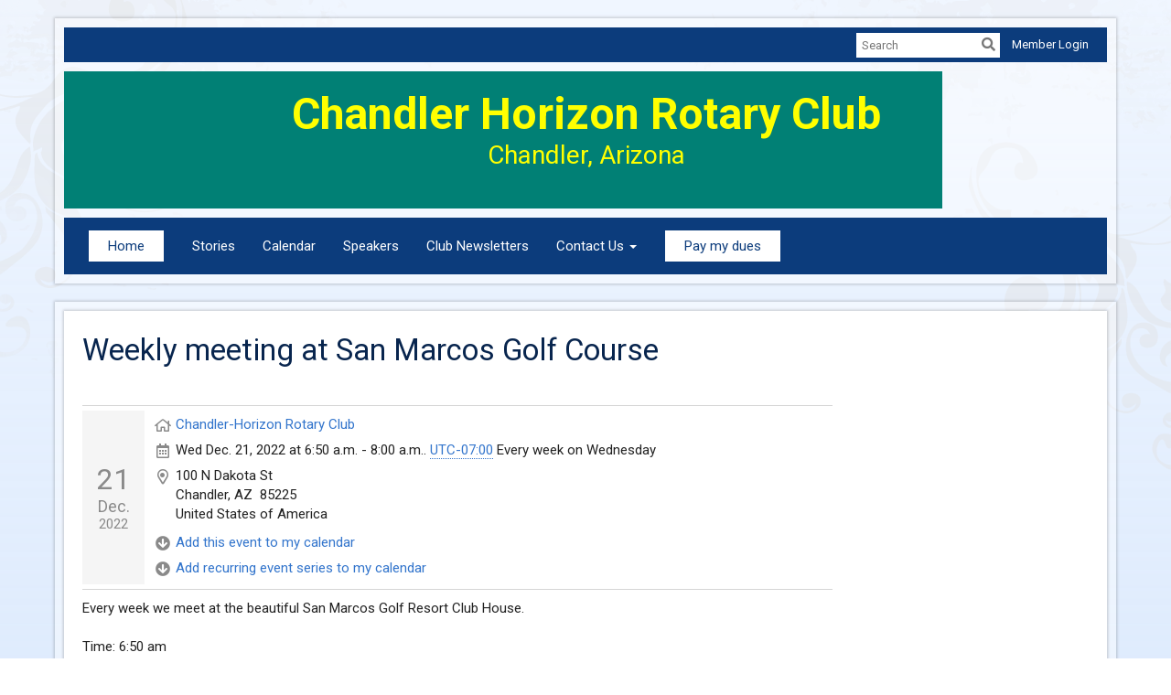

--- FILE ---
content_type: text/html
request_url: https://chandlerhorizonrotary.org/CalendarItem/Details?CalendarItemId=7a1e47e7-fb4a-480d-98df-345a18b891af&Start=2022-12-21&End=2022-12-21
body_size: 8586
content:

<!DOCTYPE html>
<html xmlns="http://www.w3.org/1999/xhtml" lang="en-ca">
<head>
    <title>
    Weekly meeting at San Marcos Golf Course | Chandler-Horizon Rotary Club
</title>

<base href="https://chandlerhorizonrotary.org/" id="baseHref" />
<link rel="canonical" href="https://chandlerhorizonrotary.org/calendaritem/details?calendaritemid=7a1e47e7-fb4a-480d-98df-345a18b891af&start=2022-12-21&end=2022-12-21" >
<meta charset="UTF-8">
<meta name="viewport" content="width=device-width, initial-scale=1">

<link href="https://globalassets.clubrunner.ca" rel="preconnect">
<link href="https://fonts.gstatic.com" rel="preconnect" crossorigin>
<link href="https://connect.facebook.net" rel="preconnect" crossorigin>
<link rel="shortcut icon" href='https://globalassets.clubrunner.ca/css/gen/images/CR/favicon/favicon.ico' />
<link rel="apple-touch-icon" sizes="57x57" href='https://clubrunner.blob.core.windows.net/00000000000/macIcon.png' />
<link rel="apple-touch-icon" sizes="114x114" href='https://clubrunner.blob.core.windows.net/00000000000/macIcon.png' />
<link rel="apple-touch-icon" sizes="72x72" href='https://clubrunner.blob.core.windows.net/00000000000/macIcon.png' />
<link rel="apple-touch-icon" sizes="144x144" href='https://clubrunner.blob.core.windows.net/00000000000/macIcon.png' />
            <script type="text/plain" data-category="functionality">var switchTo5x = false;</script>
            <script type="text/plain" data-category="functionality" src="https://globalassets.clubrunner.ca/scripts/sharethis/button/buttons.js?_=638974264920899817"></script>
            <script type="text/plain" data-category="functionality">stLight.options({ publisher: "66a57e6e-418b-41d6-a02a-1d3c9b684ece", doNotHash: false, doNotCopy: false, hashAddressBar: false });</script>
<meta name="description" content="The Chandler Horizon Rotary Club, Service Above Self, meets each Wednesday morning (6:50am) at the San Marcos Resort.">

    <script type="text/javascript" src="https://globalassets.clubrunner.ca/scripts/ajax/libs/jquery/3.5.1/jquery-3.5.1.min.js?_=638974264920899817"></script>
    <script type="text/javascript" src="https://globalassets.clubrunner.ca/scripts/jquery-migrate/jquery-migrate-3.3.2.min.js?_=638974264920899817"></script>
    <script type="text/javascript" src="https://globalassets.clubrunner.ca/scripts/maskedinput/1.4.1/jquery.maskedinput.min.js?_=638974264920899817"></script>
    <script type="text/javascript" src="https://globalassets.clubrunner.ca/scripts/ajax/libs/jqueryui/1.12.1/jquery-ui.min.js?_=638974264920899817"></script>
    <script type="text/javascript" src="https://globalassets.clubrunner.ca/scripts/ajax/jquery.validate/1.13.1/jquery.validate.min.js?_=638974264920899817"></script>
<script type="text/javascript" src="https://globalassets.clubrunner.ca/scripts/ajax/mvc/4.0/jquery.validate.unobtrusive.min.js?_=638974264920899817"></script>
<script type="text/javascript" src="https://globalassets.clubrunner.ca/scripts/ie7json.min.js?_=638974264920899817" defer></script>
<script type="text/javascript" src="https://globalassets.clubrunner.ca/scripts/lazyload/lazyimage.min.js?_=638974264920899817" async></script>
<script type="text/javascript" src="https://globalassets.clubrunner.ca/scripts/ajax/libs/jquery.imagesloaded/4.1.2/imagesloaded.pkgd.min.js?_=638974264920899817"></script>
<link type="text/css" rel="stylesheet" href="https://globalassets.clubrunner.ca/scripts/fontawesome/latest/all.min.css?_=638974264920899817" media="print" onload="this.media='all'" />
    <script type="text/javascript" src='https://globalassets.clubrunner.ca/scripts/jquery.comment/jquery-comments.min.js?_=638974264920899817' defer></script>
    <script type="text/javascript" src='https://globalassets.clubrunner.ca/scripts/jquery.comment/jquery.textcomplete.min.js?_=638974264920899817' defer></script>
    <script type="text/javascript" src='https://globalassets.clubrunner.ca/scripts/momentjs/moment.min.js?_=638974264920899817' defer></script>
    <script type="text/javascript" src='https://globalassets.clubrunner.ca/scripts/jquery.comment/jquery-comments-cust.min.js?_=638974264920899817' defer></script>
    <script type="text/javascript" src='https://globalassets.clubrunner.ca/scripts/jquery.like/jquery-likes.min.js?_=638974264920899817' defer></script>
<link type="text/css" rel="stylesheet" href="https://globalassets.clubrunner.ca/css/jquery/ui/1.12.1/themes/smoothness/jquery-ui.min.css?_=638974264920899817" media="print" onload="this.media='all'" />
     <link type="text/css" rel="stylesheet" href="https://globalassets.clubrunner.ca/templates/Classic-V4/Elegant/S1-RoyalBlue.dev.min.css?_=638974264920899817" />
    <link type="text/css" rel="stylesheet" href="https://globalassets.clubrunner.ca/templates/Classic-V4/Elegant/Elegant-media.min.css?_=638974264920899817" media="print" onload="this.media='all'" />
        <link type="text/css" rel="stylesheet" href="https://clubrunner.blob.core.windows.net/00000004011/en-ca/css/video.css" />
    <script type="text/javascript" src="https://globalassets.clubrunner.ca/scripts/bootstrap/3.4.1/bootstrap.min.js?_=638974264920899817"></script>
<script type="text/javascript" src="https://globalassets.clubrunner.ca/scripts/bootstrap/custom/message.tooltip.progress.min.js?_=638974264920899817" async></script>
    <script type="text/javascript" src="https://globalassets.clubrunner.ca/scripts/forms/forms.v2.min.js?_=638974264920899817" defer></script>
<script type="text/javascript" src="https://globalassets.clubrunner.ca/scripts/navbar/navbar.all.min.js?_=638974264920899817" async></script>
<script type="text/javascript" src="https://globalassets.clubrunner.ca/scripts/back.top.min.js?_=638974264920899817" defer></script>

     <script charset="utf-8" src="https://cdn.iframe.ly/embed.js?key=a28323fa94041abe8f6ae06645b5c3e1"></script>




    <script type="text/plain" data-category="functionality">        
        var appInsights=window.appInsights||function(a){
            function b(a){c[a]=function(){var b=arguments;c.queue.push(function(){c[a].apply(c,b)})}}var c={config:a},d=document,e=window;setTimeout(function(){var b=d.createElement("script");b.src=a.url||"https://az416426.vo.msecnd.net/scripts/a/ai.0.js",d.getElementsByTagName("script")[0].parentNode.appendChild(b)});try{c.cookie=d.cookie}catch(a){}c.queue=[];for(var f=["Event","Exception","Metric","PageView","Trace","Dependency"];f.length;)b("track"+f.pop());if(b("setAuthenticatedUserContext"),b("clearAuthenticatedUserContext"),b("startTrackEvent"),b("stopTrackEvent"),b("startTrackPage"),b("stopTrackPage"),b("flush"),!a.disableExceptionTracking){f="onerror",b("_"+f);var g=e[f];e[f]=function(a,b,d,e,h){var i=g&&g(a,b,d,e,h);return!0!==i&&c["_"+f](a,b,d,e,h),i}}return c
        }({
            instrumentationKey: "a70b77a5-af81-485f-9e2b-986a6d0efdf2"
        });

        window.appInsights=appInsights,appInsights.queue&&0===appInsights.queue.length&&appInsights.trackPageView();
    </script>







    <link rel="stylesheet" href="https://globalassets.clubrunner.ca/scripts/cookieconsent-3.0.1/dist/cookieconsent.css?_=638974264920899817">

<script type="text/javascript" src='https://globalassets.clubrunner.ca/scripts/cookieconsent-3.0.1/dist/cookieconsent.umd.js?_=638974264920899817' async></script>

<script type="text/javascript">
    function clearAllCookies() {
        var cookies = document.cookie.split("; ");
        for (var c = 0; c < cookies.length; c++) {
            var d = window.location.hostname.split(".");
            while (d.length > 0) {
                var cookieBase = encodeURIComponent(cookies[c].split(";")[0].split("=")[0]) + '=; expires=Thu, 01-Jan-1970 00:00:01 GMT; domain=' + d.join('.') + ' ;path=';
                var p = location.pathname.split('/');
                document.cookie = cookieBase + '/';
                while (p.length > 0) {
                    document.cookie = cookieBase + p.join('/');
                    p.pop();
                };
                d.shift();
            }
        }
    }

    function getRootDomain() {
        const hostname = window.location.hostname;

        // Split the hostname into parts
        const parts = hostname.split('.').reverse();

        // If the hostname has at least two parts (e.g., "sub.example.com"),
        // return the top-level domain and the second-level domain
        if (parts.length >= 2) {
            let domain = parts[1] + '.' + parts[0]; // "example.com"

            // Handle cases with country code top-level domains (e.g., "example.co.uk")
            if (parts.length > 2 && parts[0].length === 2 && parts[1].length === 2) {
                domain = parts[2] + '.' + parts[1] + '.' + parts[0]; // "example.co.uk"
            }

            return domain;
        }

        // If the hostname doesn't have multiple parts, return it as is (e.g., "localhost")
        return hostname;
    }




            window.addEventListener("load", function () {
                // Check if the 'cc_cookie' exists
                if (!document.cookie.split(';').some((item) => item.trim().startsWith('cc_cookie'))) {
                    // Clear all cookies if 'cc_cookie' is not found
                    clearAllCookies();
                }


                CookieConsent.run({
                    guiOptions: {
                        consentModal: {
                            layout: 'box wide',
                            position: 'bottom left',
                            flipButtons: true,
                        }
                    },

                    cookie: {
                        name: 'cc_cookie',
                        domain: 'chandlerhorizonrotary.org' != '' ? 'chandlerhorizonrotary.org' : getRootDomain(),
                        path: '/',
                    },

                    onFirstConsent: onFirstConsent,
                    onConsent: onConsent,
                    onChange: onConsentChange,

                    revision: 0, // increment this number to force showing the consent modal again

                    categories: {
                        necessary: {
                            enabled: true,  // this category is enabled by default
                            readOnly: true  // this category cannot be disabled
                        },
                        functionality: {
                            enabled: false,    //To be in compliance we need to let the pre ticked off for non necessary cookies.
                            readOnly: false,
                            autoClear: {
                                cookies: [
                                    {
                                        name: 'ai_session',   // string: exact cookie name
                                    },
                                    {
                                        name: 'ai_session',   // string: exact cookie name
                                        domain: 'clubrunner.ca'
                                    },
                                    {
                                        name: 'ai_session',   // string: exact cookie name
                                        domain: 'membernova.com'
                                    },
                                    {
                                        name: 'ai_user',   // string: exact cookie name
                                    },
                                    {
                                        name: 'ai_user',   // string: exact cookie name
                                        domain: 'clubrunner.ca'
                                    },
                                    {
                                        name: 'ai_user',   // string: exact cookie name
                                        domain: 'membernova.com'
                                    },                                    
                                    {
                                        name: /^__unam/,   // regex: match all cookies starting with '_unam'                                        
                                    },
                                    {
                                        name: /^__unam/,   // regex: match all cookies starting with '_unam'
                                        domain: 'clubrunner.ca'
                                    },
                                    {
                                        name: /^__unam/,   // regex: match all cookies starting with '_unam'
                                        domain: 'membernova.com'
                                    },
                                ]
                            },
                        },
                        analytics: {
                            enabled: false,    //To be in compliance we need to let the pre ticked off for non necessary cookies.
                            //AutoClear just clear the cookies when user change the preferences, it doesnt control it automatically
                            autoClear: {
                                cookies: [
                                    // clear analytics cookies from top-level domain
                                    {
                                        name: /^_ga/,   // regex: match all cookies starting with '_ga'
                                        domain: 'clubrunner.ca'
                                    },
                                    {
                                        name: '_gid',   // string: exact cookie name
                                        domain: 'clubrunner.ca'
                                    },
                                    {
                                        name: /^_ga/,   // regex: match all cookies starting with '_ga'
                                        domain: 'membernova.com'
                                    },
                                    {
                                        name: '_gid',   // string: exact cookie name
                                        domain: 'membernova.com'
                                    },
                                    // clear analytics cookies from current subdomain
                                    {
                                        name: /^_ga/,   // regex: match all cookies starting with '_ga'                                        
                                    },
                                    {
                                        name: '_gid',   // string: exact cookie name                                        
                                    },
                                ]
                            },                           
                        },
                        advertising: {
                            enabled: false, //To be in compliance we need to let the pre ticked off for non necessary cookies.
                            readOnly: false
                        }
                    },

                    language: {
                        default: 'en',
                        translations: {
                            en: {
                                consentModal: {
                                    title: 'We Use Cookies',
                                    description: "We use cookies to improve your browsing experience, secure our platform, and analyze our traffic. For more information about what cookies we use and how, please review our <a href='http://chandlerhorizonrotary.org/cookie-policy'>Cookie Policy</a>. <br> {{revisionMessage}}",
                                    revisionMessage: 'We have updated our cookie policy. Please review the changes before continuing.', //This message will be shown when the revision is increased and the modal is displayed again
                                    acceptAllBtn: 'Accept All',
                                    acceptNecessaryBtn: 'Reject All',
                                    showPreferencesBtn: 'Manage Preferences',
                                    footer: `
                                        <a href='http://chandlerhorizonrotary.org/privacy-policy'>Privacy Statement</a>
                                        <a href='http://chandlerhorizonrotary.org/cookie-policy'>Cookie Policy</a>
                                    `
                                },
                                preferencesModal: {
                                    title: 'Manage Cookie Preferences',                                    
                                    acceptAllBtn: 'Accept All',
                                    acceptNecessaryBtn: 'Reject All',
                                    savePreferencesBtn: 'Save Preferences',
                                    closeIconLabel: 'Close',
                                    sections: [
                                        {
                                            title: 'Cookie Usage',
                                            description: 'We use cookies to optimize your experience, personalize content, and gather data to improve performance.'
                                        },
                                        {
                                            title: 'Strictly Necessary Cookies',
                                            description: 'These cookies are essential for the proper functioning of the website and cannot be disabled.',                                            
                                            linkedCategory: 'necessary'
                                        },
                                        {
                                            title: 'Functionality Cookies',
                                            description: 'These cookies collect information to enable enhanced functionality and personalization on our website. Without them, some or all services may not function properly. All of the data is anonymized and cannot be used to identify you.',
                                            linkedCategory: 'functionality'
                                        },
                                        {
                                            title: 'Performance &amp; Analytics Cookies',
                                            description: 'These cookies collect information about how you use our website so that we may improve the performance and track engagement. All of the data is anonymized and cannot be used to identify you.',
                                            linkedCategory: 'analytics'
                                        },
                                        {
                                            title: 'Advertisement Cookies',
                                            description: 'These cookies are used to provide visitors with customized advertisements based on the pages you visited previously and to analyze the effectiveness of the ad campaigns.',
                                            linkedCategory: 'advertising'
                                        },
                                        {
                                            title: 'Understanding Your Cookie Preferences',
                                            description: "If you have questions about your options or you need more information, please visit our <a href='http://chandlerhorizonrotary.org/cookie-policy'>Cookie Policy</a>."
                                        }
                                    ]
                                }
                            }
                        }
                    }
                });

            });

            function onFirstConsent() {                
                updateGtmGaConsent();
                updateUserConsent();
            }

            function onConsentChange() {                
                updateGtmGaConsent();
                updateUserConsent();
            }

            function onConsent() {
                //Attention this function is triggered every page load, if you want to get the consent when the user accept or revoked the cookies you have to use onConsentChange                
            }

            function updateGtmGaConsent() {               
                //TODO: Implement the logic to update the google tag manager consent

                //This was a test but it's not working 
                // let preferences = {
                //     analytics_storage: "denied",
                //     ad_storage: "denied",
                //     ad_user_data: "denied",
                //     ad_personalization: "denied"
                // };


                // CookieConsent.getUserPreferences().acceptedCategories.forEach(category => {
                //     if (category === 'analytics') {
                //         preferences.analytics_storage = "granted";
                //     }
                //     if (category === 'advertising') {
                //         preferences.ad_storage = "granted";
                //         preferences.ad_user_data = "granted";
                //         preferences.ad_personalization = "granted";
                //     }
                // });

                // if (preferences) {
                //     setTimeout(function () {
                        
                //         window.dataLayer = window.dataLayer || [];

                //         function gtag() {
                //             window.dataLayer.push(arguments);
                //         }

                //         gtag("consent", "update", preferences);

                //         console.log("gtag sent!");

                //         setTimeout(function () {
                //             window.location.reload();
                //         }, 1000);

                //     }, 1000);                 
                // }
            }

            function updateUserConsent(cookieConsent) {
                // Retrieve all the fields
                const cookie = CookieConsent.getCookie();
                const preferences = CookieConsent.getUserPreferences();

                // Prepare the content
                const userConsent = {
                    consentId: cookie.consentId,
                    revision: cookie.revision,
                    acceptType: preferences.acceptType,
                    acceptedCategories: preferences.acceptedCategories,
                    rejectedCategories: preferences.rejectedCategories
                };

                // Send the data to backend                
                fetch('/4011/cookie-policy/log', {
                    method: 'POST',
                    headers: {
                        'Content-Type': 'application/json'
                    },
                    body: JSON.stringify(userConsent)
                });

            }
        </script>

    
    <meta property="og:title" content="Weekly meeting at San Marcos Golf Course" />
<meta property="og:site_name" content="Chandler-Horizon Rotary Club" />
<meta property="og:description" content="Every week we meet at the beautiful San Marcos Golf Resort Club House.&#xA0;&#xA0; &#xA0; Time: 6:50 am&#xA0;&#xA0; As members of our club and many of those who visit are still gainfully employed, we make sure we are done my 8:00! " />
<meta property="og:type" content="Article" />
<meta property="og:url" content="http://chandlerhorizonrotary.org/CalendarItem/Details?CalendarItemId=7a1e47e7-fb4a-480d-98df-345a18b891af" />
<meta property="fb:admins" content="100002096685709" />

        <meta property="og:image:secure_url" content="https://clubrunner.blob.core.windows.net/00000004011/ClubLogo/clublogo.png" />
        <meta property="og:image" content="https://clubrunner.blob.core.windows.net/00000004011/ClubLogo/clublogo.png" />
        <meta property="og:image:width" content="280" />
        <meta property="og:image:height" content="210" />


    
</head>

<body id="bodyContent">

    

    
<div id="fb-root"></div>

        <script type="text/plain" data-category="functionality">
            (function (d, s, id) {
            var js, fjs = d.getElementsByTagName(s)[0];
            if (d.getElementById(id)) return;
            js = d.createElement(s); js.id = id;
            js.src = "https://connect.facebook.net/en_US/all.js#xfbml=1";
            fjs.parentNode.insertBefore(js, fjs);
            } (document, 'script', 'facebook-jssdk'));
        </script>
    

    <div class="main-body-wrapper default custom-weekly-meeting-at-san-marcos-golf-course">
            <header class="main-header-wrapper">
                

	<div class="login-band">
	    <div class="container">
	        <div class="loginbar">
	            

        	    <div class="login-area">
	                
    <div class="input-group search-bar">
        <span class="input-group-addon">
            <a onclick="doSearch()"><i class="fas fa-search"></i></a>
        </span>
        <input id="searchString" type="search" class="field-control search-string" placeholder="Search" aria-label="search">
        
    </div><!-- /input-group -->

<div class='loginArea2'>
    <div class="loginArea3">

            <span class="logout-link">
                <a href="https://portal.clubrunner.ca/4011/User/Login?OriginalUrl=gAedNrvQX87SblL1ysd/NYqoM8pP7LQPjkJPLVx/gr1FDJxi56sPX+l6dAzPCP7xYQcchpGzoLPWM6JTRb1oQlrP289bVZbcrw7RbVzWrmHqY47KW9s7ZC3JXjNqwx6v9fXIpU0/8O3cF+JvC+B8gx24gLZuSDVnT9r2xgJxBCZxPwY/xA4NM9iGsS9ZQe93al8dkp4NJj5BFCUDxgqttQ==">Member Login</a>
            </span>
    </div>
</div>

<script type="text/javascript">

    $(function () {
        $("#searchString").keyup(function (event) {
            if (event.keyCode == 13) {
                doSearch();
            }
        });
    });


    function doSearch() {
        var searchString = $("#searchString").val();

        searchString = replaceAll(searchString, ".", "-~0-");
        searchString = replaceAll(searchString, "%", "-~1-");
        searchString = replaceAll(searchString, "?", "-~2-");
        searchString = replaceAll(searchString, ":", "-~3-");
        searchString = replaceAll(searchString, "/", "-~4-");
        searchString = replaceAll(searchString, "+", "-~5-");
        searchString = replaceAll(searchString, "*", "-~6-");
        searchString = replaceAll(searchString, "&", "-~7-");
        searchString = replaceAll(searchString, "\"", "-~8-");

        searchString = encodeURIComponent(searchString);
        console.log(searchString);
        var redirectUrl = $('#baseHref').attr("href") + "Search/" + searchString;

        console.log(redirectUrl);

        window.location.href = redirectUrl;
    }

    //	function replaceAll(str, find, replace) {
    //	    return str.replace(new RegExp(find, 'g'), replace);
    //	}

    function replaceAll(str, search, replacement) {
        return str.split(search).join(replacement);
    };

    // Search focus
    $('#searchString').on('focus', function () {
        $('.input-group-addon').addClass('focus');
        $(this).addClass('active');
    });

    $('#searchString').on('focusout', function () {
        $('.input-group-addon').removeClass('focus');
    });
</script>

        	    </div>
	        </div>
	    </div>
	</div>

<div id="TraceInfo">
    
</div>                
                    
                        <div id="bannerContainer" class="bannerArea">
                            
<div style="height:150px;background-image:url('https://clubrunner.blob.core.windows.net/00000000011/Banners/BackgroundImages/10_2_27_04_2010.jpg');background-repeat:no-repeat;padding: 0px;">
    <div class="BannerContent">
            <div style="float: left;height:150px;padding-left: 0px;">
<a href=http://www.chandlerhorizonrotary.com>                <img src="https://clubrunner.blob.core.windows.net/00000000011/Images/RotaryWheel_Transp.png" style="max-height:100%;" class="leftLogo" />
</a>            </div>
                <div class="bannerText" style="overflow: hidden; height:150px; line-height: normal;padding: 0px 0px;">
            <div style="text-align: center;">&nbsp;</div>

<div style="text-align: center;"><span style="color:#FFFF00;"><span style="font-size:48px;"><strong>Chandler Horizon Rotary Club</strong></span><br />
<span style="font-size:28px;">Chandler, Arizona</span></span></div>

        </div>
    </div>
</div>

                        </div>
                    
                
                    
                        


<nav class="navbar navbar-default" aria-label="page navigation">
    <div class="container">
        <div class="navbar-header">
            <button type="button" class="navbar-toggle" data-toggle="collapse" data-target="#navbar" aria-expanded="false" aria-controls="navbar">
                <span class="sr-only">Toggle navigation</span>
                <span class="icon-bar"></span>
                <span class="icon-bar"></span>
                <span class="icon-bar"></span>
            </button>
        </div>
        <div class="navbar-collapse collapse" id="navbar" aria-expanded="true">
            <ul class="nav navbar-nav">
                <li class=""><a href=" " target="_self" title="Home" class="menu-item menu-item-primary" tabindex="0">Home</a></li><li class=""><a href="stories" target="_self" title="" class="" tabindex="0">Stories</a></li><li class=""><a href="events/calendar" target="_self" title="Calendar" class="" tabindex="0">Calendar</a></li><li class=""><a href="speakers" target="_self" title="Speakers" class="" tabindex="0">Speakers</a></li><li class=""><a href="page/club-newsletters" target="_self" title="" class="" tabindex="0">Club Newsletters</a></li><li class="dropdown"><a class="dropdown-toggle" data-toggle="dropdown" title="" tabindex="0" aria-haspopup="true" aria-expanded="false">Contact Us<b class="caret" aria-hidden="true"></b></a><ul class="dropdown-menu"><li class=""><a href="page/contact-president" target="_self" title="" class="" tabindex="0">Club President</a></li><li class=""><a href="page/contact-president" target="_self" title="" class="" tabindex="0">Membership</a></li><li class=""><a href="page/contact-program-committee" target="_self" title="" class="" tabindex="0">Program committee</a></li><li class=""><a href="singleemail/contactus" target="_self" title="" class="" tabindex="0">Website Administrator</a></li></ul></li><li class=""><a href="page/pay-my-dues" target="_self" title="" class="menu-item menu-item-primary" tabindex="0">Pay my dues</a></li>
            </ul>
        </div>
    </div>
</nav>
                    
            </header>
        <main class="main-content-wrapper calendaritem">
            <div class="main-content-wrapper-inner">
                <div class="HomeContentWrapper">
    <div class="content-wrapper">
        
<div class="page-header contentHeaderBreadcrumb">
	<div class="contentHeaderBreadcrumbWrap noad">
		<div class="contentHeaderBreadcrumb2">
			<h1 class="themeColorDark">
				Weekly meeting at San Marcos Golf Course
			</h1>
		</div>
	</div>
</div>

    </div>
    <div class="content-wrapper calendar-item">
        <div class="band-wrapper">
            <div class="container right-sidebar">
                <div class="col-xs-12 col-md-9 main-column">
                    <div class="PageWidget">
                        <div class="boxContainer1NoFrameNoBorder">
                            <div class="panel-container">
                                <div class="calendar-item-details">
                                    <div class="is-table-row">
                                        <div class="col-xs-12 col-md-1 calendar-item-date">
                                            <time datetime="2022-12-21 12:00:00 a.m.">
                                                <span class="day">21</span>
                                                <span class="month">Dec.</span>
                                                <span class="year">2022</span>
                                            </time>
                                        </div>
                                        <div class="col-xs-12 col-md-11 calendar-item-details-wrapper-2">
                                            <div class="row">
                                                <div class="col-xs-12 calendar-item-icon">
                                                    <i class="far fa-home fa-fw" aria-hidden="true"></i>
                                                    <div class="calendar-item-website">
                                                        <a href="https://chandlerhorizonrotary.org" target="_blank">Chandler-Horizon Rotary Club</a>
                                                    </div>
                                                </div>
                                            </div>
                                            <div class="row">
                                                <div class="col-xs-12 calendar-item-icon">
                                                    <i class="far fa-calendar-alt fa-fw" aria-hidden="true"></i>
                                                    <div class="calendar-item-datetime">
                                                        Wed Dec. 21, 2022 at 6:50 a.m. - 8:00 a.m..
                                                         <span class="tooltip-text help-message" title="US Mountain Standard Time" data-placement="bottom" data-html="true" data-toggle="tooltip" role="tooltip" tabindex="0">UTC-07:00</span>
                                                        Every week on Wednesday
                                                    </div>
                                                </div>
                                            </div>
                                                <div class="row">
                                                    <div class="col-xs-12 calendar-item-icon">
                                                        <i class="far fa-map-marker-alt fa-fw" aria-hidden="true"></i>
                                                        <div class="calendar-item-location">
                                                            
                                                                    <div class="row ">
            <div class="col-xs-12 col-md-12">
                <span>100 N Dakota St</span>
            </div>
        </div>
    <div class="row ">
        <div class="col-xs-12 col-md-12">
                <span>
                    Chandler<text>, </text>
                </span>
                <span>
                    AZ
                </span>
                <span>&nbsp;85225</span>
        </div>
    </div>
        <div class="row ">
            <div class="col-xs-12 col-md-12">
                <span>United States of America</span>
            </div>
        </div>

                                                        </div>
                                                    </div>
                                                </div>
                                            <div class="clearboth2"></div>
                                                <div class="row">
                                                    <div class="col-xs-12 calendar-item-icon">
                                                        <i class="fas fa-arrow-circle-down fa-fw" aria-hidden="true"></i>
                                                        <div class="calendar-item-location">
                                                            <a href="CalendarItem/Download?CalendarItemId=7a1e47e7-fb4a-480d-98df-345a18b891af&amp;Start=2022-12-21 00:00:00&amp;End=2022-12-21">Add this event to my calendar</a>
                                                        </div>
                                                    </div>
                                                </div>
                                                <div class="row">
                                                    <div class="col-xs-12 calendar-item-icon">
                                                        <i class="fas fa-arrow-circle-down fa-fw" aria-hidden="true"></i>
                                                        <div class="calendar-item-location">
                                                            <a href="CalendarItem/Download?CalendarItemId=7a1e47e7-fb4a-480d-98df-345a18b891af&amp;Start=2022-12-21 00:00:00&amp;End=2022-12-21&amp;IsRecurring=true">Add recurring event series to my calendar</a>
                                                        </div>
                                                    </div>
                                                </div>
                                                    <div class="clearboth2"></div>
                                        </div>
                                    </div>

                                </div>
                                    <div class="row">
                                        <div class="col-xs-12 calendar-item-description">
                                            <div>Every week we meet at the beautiful San Marcos Golf Resort Club House.&nbsp;&nbsp;</div>

<div>&nbsp;</div>

<div>Time: 6:50 am&nbsp;&nbsp;</div>

<div>As members of our club and many of those who visit are still gainfully employed, we make sure we are done my 8:00!</div>

                                        </div>
                                    </div>

                                    <div class="row">
                                        <div class="col-xs-12 calendar-item-map">
                                            <iframe width="600"
                                                    height="450"
                                                    frameborder="0" style="border: 0"
                                                    src="https://www.google.com/maps/embed/v1/place?key=AIzaSyB02loHwLehyBGbTz9HiDwIGw2bztFYVGI&q=100 N Dakota St,,,Chandler,AZ,85225,United States of America" allowfullscreen></iframe>
                                        </div>
                                    </div>
                                <div class="SocialMedia">
                                    <div class="storyFB">
                                        <fb:like show_faces="true" width="350"></fb:like>
                                    </div>
                                    <div class="ShareThis">
                                        <span class='st_facebook_large' displaytext='Facebook'></span><span class='st_twitter_large' displaytext='Tweet'>
                                              </span><span class='st_linkedin_large' displaytext='LinkedIn'>
                                        </span><span class='st_blogger_large' displaytext='Blogger'></span><span class='st_pinterest_large' displaytext='Pinterest'>
                                        </span><span class='st_email_large' displaytext='Email'></span>
                                    </div>
                                </div>
                            </div>
                        </div>
                    </div>
                </div>
                    <div class="col-xs-12 col-md-3 side-column">


</div>
            </div>
        </div>
    </div>
</div>

                
            </div>


        </main>

            <footer class="footer-band">
                <div class="footer-inner">                    
                        
                            
                                <div id="footerContainer1">
    <div class="footerDecoration">
    </div>
    <div id="footerContainer2">
        <div id="footerContainer3">
            <div id="footerContainer4"><div class="WebsiteFooter footer-list-display Blue Millennium">
	<div class="container">
		<div class="website-footer">
			<div style="text-align: center;">Service Above Self</div>
		</div>
	</div>
</div>
				


<div class="system-footer">
    <div class="container">
        <a id="editContentLink" href="#" target="_blank" style="display: none;" class="edit-page" title="Edit this page">
            <div class="edit-page-block pulse-icon pulse-once">
                <span class="sr-only">Edit this page</span>
                <i class="fas fa-pencil-alt" aria-hidden="true"></i>
            </div>
        </a>
        <div id="rights">
            <div id="rights2">
                Powered by <a href="http://www.clubrunner.ca">ClubRunner</a> &copy; 2002&ndash;2025&nbsp; All rights reserved.
                <br />
                <a href='privacy-policy'>Privacy Statement</a>

                        | <a href='cookie-policy'>Cookie Policy</a>
                                    | <a target="_blank" href="https://www.clubrunnersupport.com">Online Help</a> | <a target="_blank" href="https://links.myclubrunner.com/system-requirements">System Requirements</a>                
            </div>
        </div>
    </div>
</div>





                <div id="TraceInfoFooter">
                    
                </div>
            </div>
        </div>
    </div>
</div>

                            
                    

                </div>
            </footer>
            <div id="backToTopContainer"></div>
        <script type="text/javascript" async>

            // $(window).load(function () {
            //     var contentSize = function () {
            //         var $windowHeight = $('.main-content-wrapper').height();
            //         $('.HomeContentWrapper').css("min-height", $windowHeight);
            //     };
            //     contentSize();
            //     $(window).resize(contentSize);
            // });

            $(window).on('load scroll resize', function () {
                if (typeof showBackTopBtn === 'function') {
                    showBackTopBtn();
                }
            });

            $(function () {
                $('.focusItem').focus();

                $.ajaxSetup({
                    // Disable caching of AJAX responses
                    cache: false
                });

                // Setup edit link
            });
        </script>
    </div>


            <script>
                document.querySelectorAll( 'oembed[url]' ).forEach( element => 
                {
                    //console.log('processing element ' + element);
                    iframely.load( element, element.attributes.url.value );
                } );
            </script>
        
    <span style="display: none" app-type="appservice" app-name="crportal" branch="refs/heads/production" revision="3aeb80ae147216c4c9cc24c643eed59411992ab9" revision-date="30 Oct 2025 18:22"></span>
</body>
</html>

--- FILE ---
content_type: text/css
request_url: https://clubrunner.blob.core.windows.net/00000004011/en-ca/css/video.css
body_size: 1748
content:
.videoWrapper {
	position: relative;
	padding-bottom: 56.25%; /* 16:9 */
	padding-top: 25px;
	height: 0;
}
.videoWrapper iframe {
	position: absolute;
	top: 0;
	left: 0;
	width: 100%;
	height: 100%;
}

<div class="videoWrapper">
    <!-- Copy & Pasted from YouTube -->
    <iframe width="560" height="349" src="http://www.youtube.com/embed/n_dZNLr2cME?rel=0&hd=1" frameborder="0" allowfullscreen></iframe>
</div>

<div class="videoWrapper" data-maxheight="315" data-maxwidth="560" data-oembed="https://www.youtube.com/watch?v=hR1f-ejMcGU" data-oembed_provider="youtube" data-resizetype="responsive" style="text-align: center;"><iframe allowfullscreen="true" allowscriptaccess="always" frameborder="0" height="315" scrolling="no" src="//www.youtube.com/embed/hR1f-ejMcGU?wmode=transparent&amp;jqoemcache=baUBU" width="383.5959885386819"></iframe></div>

<div class="videoWrapper">
    <iframe width="560" height="315" src="http://www.youtube.com/watch?v=hR1f-ejMcGU" frameborder="0" allowfullscreen></iframe>
</div>

<div class="videoWrapper" style="text-align: center;"><iframe allowfullscreen frameborder="0" height="800" src="http://www.youtube.com/watch?v=hR1f-ejMcGU" width="1075"></iframe></div>


<div class="videoWrapper"><iframe allowfullscreen="" frameborder="0" height="800" src="https://www.youtube.com/watch?v=hXSPz5ZdMVw" width="1075"></iframe></div>

<div><iframe allowfullscreen="" frameborder="0" height="360" mozallowfullscreen="" scrolling="no" src="https://player.vimeo.com/video/224380327" webkitallowfullscreen="" width="360"></iframe>

<div class="videoWrapper"><iframe allowfullscreen="" frameborder="0" height="349" src="https://player.vimeo.com/video/224380327" width="560"></iframe></div>
